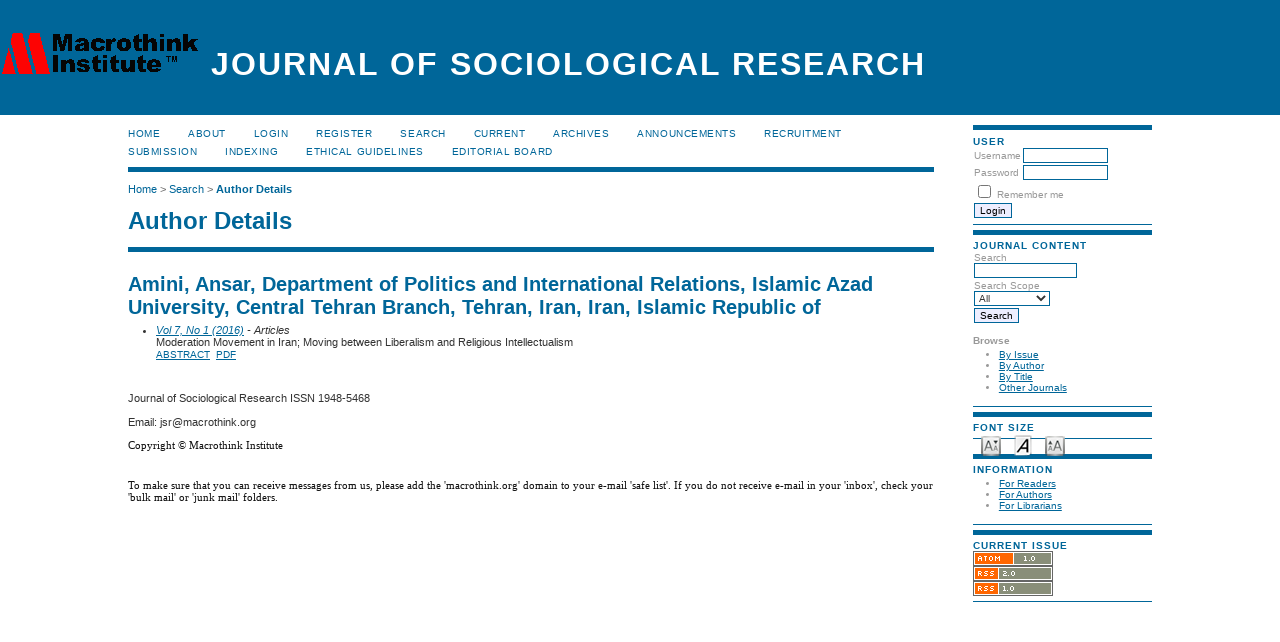

--- FILE ---
content_type: text/html; charset=utf-8
request_url: https://www.macrothink.org/journal/index.php/jsr/search/authors/view?firstName=Ansar&middleName=&lastName=Amini&affiliation=Department%20of%20Politics%20and%20International%20Relations%2C%20Islamic%20Azad%20University%2C%20Central%20Tehran%20Branch%2C%20Tehran%2C%20Iran&country=IR
body_size: 3492
content:

<!DOCTYPE html PUBLIC "-//W3C//DTD XHTML 1.0 Transitional//EN"
	"http://www.w3.org/TR/xhtml1/DTD/xhtml1-transitional.dtd">
<html xmlns="http://www.w3.org/1999/xhtml" lang="en-US" xml:lang="en-US">
<head>
	<meta http-equiv="Content-Type" content="text/html; charset=utf-8" />
	<title>Author Details</title>
	<meta name="description" content="Sociological Research, Social Science" />
	<meta name="keywords" content="Sociological Research, Social Science" />
	<meta name="generator" content="Open Journal Systems 2.4.8.1" />
	
		<link rel="stylesheet" href="https://www.macrothink.org/journal/lib/pkp/styles/pkp.css" type="text/css" />
	<link rel="stylesheet" href="https://www.macrothink.org/journal/lib/pkp/styles/common.css" type="text/css" />
	<link rel="stylesheet" href="https://www.macrothink.org/journal/styles/common.css" type="text/css" />
	<link rel="stylesheet" href="https://www.macrothink.org/journal/styles/compiled.css" type="text/css" />

	<!-- Base Jquery -->
			<script type="text/javascript" src="https://www.macrothink.org/journal/lib/pkp/js/lib/jquery/jquery.min.js"></script>
		<script type="text/javascript" src="https://www.macrothink.org/journal/lib/pkp/js/lib/jquery/plugins/jqueryUi.min.js"></script>
	
	
	
	<link rel="stylesheet" href="https://www.macrothink.org/journal/styles/sidebar.css" type="text/css" />		<link rel="stylesheet" href="https://www.macrothink.org/journal/styles/rightSidebar.css" type="text/css" />	
			<link rel="stylesheet" href="https://www.macrothink.org/journal/plugins/themes/uncommon/uncommon.css" type="text/css" />
			<link rel="stylesheet" href="https://www.macrothink.org/journal/plugins/generic/pln/css/pln.css" type="text/css" />
			<link rel="stylesheet" href="https://www.macrothink.org/journal/plugins/blocks/languageToggle/styles/languageToggle.css" type="text/css" />
	
	<!-- Default global locale keys for JavaScript -->
	
<script type="text/javascript">
	jQuery.pkp = jQuery.pkp || { };
	jQuery.pkp.locale = { };
			
				jQuery.pkp.locale.form_dataHasChanged = 'The data on this form has changed. Continue anyway?';
	</script>
	<!-- Compiled scripts -->
			
<script type="text/javascript" src="https://www.macrothink.org/journal/lib/pkp/js/lib/jquery/plugins/jquery.tag-it.js"></script>
<script type="text/javascript" src="https://www.macrothink.org/journal/lib/pkp/js/lib/jquery/plugins/jquery.cookie.js"></script>

<script type="text/javascript" src="https://www.macrothink.org/journal/lib/pkp/js/functions/fontController.js"></script>
<script type="text/javascript" src="https://www.macrothink.org/journal/lib/pkp/js/functions/general.js"></script>
<script type="text/javascript" src="https://www.macrothink.org/journal/lib/pkp/js/functions/jqueryValidatorI18n.js"></script>

<script type="text/javascript" src="https://www.macrothink.org/journal/lib/pkp/js/classes/Helper.js"></script>
<script type="text/javascript" src="https://www.macrothink.org/journal/lib/pkp/js/classes/ObjectProxy.js"></script>
<script type="text/javascript" src="https://www.macrothink.org/journal/lib/pkp/js/classes/Handler.js"></script>
<script type="text/javascript" src="https://www.macrothink.org/journal/lib/pkp/js/classes/linkAction/LinkActionRequest.js"></script>
<script type="text/javascript" src="https://www.macrothink.org/journal/lib/pkp/js/classes/features/Feature.js"></script>

<script type="text/javascript" src="https://www.macrothink.org/journal/lib/pkp/js/controllers/SiteHandler.js"></script><!-- Included only for namespace definition -->
<script type="text/javascript" src="https://www.macrothink.org/journal/lib/pkp/js/controllers/UrlInDivHandler.js"></script>
<script type="text/javascript" src="https://www.macrothink.org/journal/lib/pkp/js/controllers/AutocompleteHandler.js"></script>
<script type="text/javascript" src="https://www.macrothink.org/journal/lib/pkp/js/controllers/ExtrasOnDemandHandler.js"></script>
<script type="text/javascript" src="https://www.macrothink.org/journal/lib/pkp/js/controllers/form/FormHandler.js"></script>
<script type="text/javascript" src="https://www.macrothink.org/journal/lib/pkp/js/controllers/form/AjaxFormHandler.js"></script>
<script type="text/javascript" src="https://www.macrothink.org/journal/lib/pkp/js/controllers/form/ClientFormHandler.js"></script>
<script type="text/javascript" src="https://www.macrothink.org/journal/lib/pkp/js/controllers/grid/GridHandler.js"></script>
<script type="text/javascript" src="https://www.macrothink.org/journal/lib/pkp/js/controllers/linkAction/LinkActionHandler.js"></script>

<script type="text/javascript" src="https://www.macrothink.org/journal/js/pages/search/SearchFormHandler.js"></script>
<script type="text/javascript" src="https://www.macrothink.org/journal/js/statistics/ReportGeneratorFormHandler.js"></script>
<script type="text/javascript" src="https://www.macrothink.org/journal/plugins/generic/lucene/js/LuceneAutocompleteHandler.js"></script>

<script type="text/javascript" src="https://www.macrothink.org/journal/lib/pkp/js/lib/jquery/plugins/jquery.pkp.js"></script>	
	<!-- Form validation -->
	<script type="text/javascript" src="https://www.macrothink.org/journal/lib/pkp/js/lib/jquery/plugins/validate/jquery.validate.js"></script>
	<script type="text/javascript">
		<!--
		// initialise plugins
		
		$(function(){
			jqueryValidatorI18n("https://www.macrothink.org/journal", "en_US"); // include the appropriate validation localization
			
			$(".tagit").live('click', function() {
				$(this).find('input').focus();
			});
		});
		// -->
		
	</script>

		
	<link rel="alternate" type="application/atom+xml" title="Journal of Sociological Research (atom+xml)" href="https://www.macrothink.org/journal/index.php/jsr/gateway/plugin/WebFeedGatewayPlugin/atom" />
	<link rel="alternate" type="application/rdf+xml" title="Journal of Sociological Research (rdf+xml)" href="https://www.macrothink.org/journal/index.php/jsr/gateway/plugin/WebFeedGatewayPlugin/rss" />
	<link rel="alternate" type="application/rss+xml" title="Journal of Sociological Research (rss+xml)" href="https://www.macrothink.org/journal/index.php/jsr/gateway/plugin/WebFeedGatewayPlugin/rss2" />
</head>
<body id="pkp-search-authorDetails">
<div id="container">

<div id="header">
<div id="headerTitle">
<h1>
	<img src="https://www.macrothink.org/journal/public/journals/14/pageHeaderLogoImage_en_US.gif" width="200" height="43" alt="Page Header Logo" />
	Journal of Sociological Research
</h1>
</div>
</div>

<div id="body">

	<div id="sidebar">
							<div id="rightSidebar">
				<div class="block" id="sidebarUser">
			<span class="blockTitle">User</span>
	
												<form method="post" action="https://www.macrothink.org/journal/index.php/jsr/login/signIn">
					<table>
						<tr>
							<td><label for="sidebar-username">Username</label></td>
							<td><input type="text" id="sidebar-username" name="username" value="" size="12" maxlength="32" class="textField" /></td>
						</tr>
						<tr>
							<td><label for="sidebar-password">Password</label></td>
							<td><input type="password" id="sidebar-password" name="password" value="" size="12" class="textField" /></td>
						</tr>
						<tr>
							<td colspan="2"><input type="checkbox" id="remember" name="remember" value="1" /> <label for="remember">Remember me</label></td>
						</tr>
						<tr>
							<td colspan="2"><input type="submit" value="Login" class="button" /></td>
						</tr>
					</table>
				</form>
						</div>
<div class="block" id="sidebarNavigation">
	<span class="blockTitle">Journal Content</span>

	<form id="simpleSearchForm" action="https://www.macrothink.org/journal/index.php/jsr/search/search">
		<table id="simpleSearchInput">
			<tr>
				<td>
													<label for="simpleQuery">Search <br />
					<input type="text" id="simpleQuery" name="simpleQuery" size="15" maxlength="255" value="" class="textField" /></label>
								</td>
			</tr>
			<tr>
				<td><label for="searchField">
				Search Scope
				<br />
				<select id="searchField" name="searchField" size="1" class="selectMenu">
					<option label="All" value="query">All</option>
<option label="Authors" value="authors">Authors</option>
<option label="Title" value="title">Title</option>
<option label="Abstract" value="abstract">Abstract</option>
<option label="Index terms" value="indexTerms">Index terms</option>
<option label="Full Text" value="galleyFullText">Full Text</option>

				</select></label>
				</td>
			</tr>
			<tr>
				<td><input type="submit" value="Search" class="button" /></td>
			</tr>
		</table>
	</form>

	<br />

		<span class="blockSubtitle">Browse</span>
	<ul>
		<li><a href="https://www.macrothink.org/journal/index.php/jsr/issue/archive">By Issue</a></li>
		<li><a href="https://www.macrothink.org/journal/index.php/jsr/search/authors">By Author</a></li>
		<li><a href="https://www.macrothink.org/journal/index.php/jsr/search/titles">By Title</a></li>
		
					<li><a href="https://www.macrothink.org/journal/index.php/index">Other Journals</a></li>
						</ul>
	</div>

<!-- Add javascript required for font sizer -->
<script type="text/javascript">
	<!--
	$(function(){
		fontSize("#sizer", "body", 9, 16, 32, "/journal"); // Initialize the font sizer
	});
	// -->
</script>

<div class="block" id="sidebarFontSize" style="margin-bottom: 4px;">
	<span class="blockTitle">Font Size</span>
	<div id="sizer"></div>
</div>
<br /><div class="block" id="sidebarInformation">
	<span class="blockTitle">Information</span>
	<ul>
		<li><a href="https://www.macrothink.org/journal/index.php/jsr/information/readers">For Readers</a></li>		<li><a href="https://www.macrothink.org/journal/index.php/jsr/information/authors">For Authors</a></li>		<li><a href="https://www.macrothink.org/journal/index.php/jsr/information/librarians">For Librarians</a></li>	</ul>
</div>
<div class="block" id="sidebarWebFeed">
	<span class="blockTitle">Current Issue</span>
	<a href="https://www.macrothink.org/journal/index.php/jsr/gateway/plugin/WebFeedGatewayPlugin/atom">
	<img src="https://www.macrothink.org/journal/plugins/generic/webFeed/templates/images/atom10_logo.gif" alt="Atom logo" border="0" /></a>
	<br />
	<a href="https://www.macrothink.org/journal/index.php/jsr/gateway/plugin/WebFeedGatewayPlugin/rss2">
	<img src="https://www.macrothink.org/journal/plugins/generic/webFeed/templates/images/rss20_logo.gif" alt="RSS2 logo" border="0" /></a>
	<br />
	<a href="https://www.macrothink.org/journal/index.php/jsr/gateway/plugin/WebFeedGatewayPlugin/rss">
	<img src="https://www.macrothink.org/journal/plugins/generic/webFeed/templates/images/rss10_logo.gif" alt="RSS1 logo" border="0" /></a>
</div>
			</div>
			</div>

<div id="main">
<div id="navbar">
	<ul class="menu">
		<li id="home"><a href="https://www.macrothink.org/journal/index.php/jsr/index">Home</a></li>
		<li id="about"><a href="https://www.macrothink.org/journal/index.php/jsr/about">About</a></li>

					<li id="login"><a href="https://www.macrothink.org/journal/index.php/jsr/login">Login</a></li>
							<li id="register"><a href="https://www.macrothink.org/journal/index.php/jsr/user/register">Register</a></li>
												<li id="search"><a href="https://www.macrothink.org/journal/index.php/jsr/search">Search</a></li>
		
					<li id="current"><a href="https://www.macrothink.org/journal/index.php/jsr/issue/current">Current</a></li>
			<li id="archives"><a href="https://www.macrothink.org/journal/index.php/jsr/issue/archive">Archives</a></li>
		
					<li id="announcements"><a href="https://www.macrothink.org/journal/index.php/jsr/announcement">Announcements</a></li>
				

									<li class="navItem" id="navItem-0"><a href="http://recruitment.macrothink.org">Recruitment</a></li>
												<li class="navItem" id="navItem-1"><a href="https://www.macrothink.org/journal/index.php/jsr/about/submissions#onlineSubmissions">Submission</a></li>
												<li class="navItem" id="navItem-2"><a href="http://www.macrothink.org/journal/index.php/jsr/about/editorialPolicies#archiving">Indexing</a></li>
												<li class="navItem" id="navItem-3"><a href="https://en.macrothink.org/ethical-guidelines-for-journal-publication/">Ethical Guidelines</a></li>
												<li class="navItem" id="navItem-4"><a href="http://www.macrothink.org/journal/index.php/jsr/about/editorialTeam">Editorial Board</a></li>
						</ul>
</div>
<div id="breadcrumb">
	<a href="https://www.macrothink.org/journal/index.php/jsr/index">Home</a> &gt;
			<a href="https://www.macrothink.org/journal/index.php/jsr/search/index" class="hierarchyLink">Search</a> &gt;
			<a href="https://www.macrothink.org/journal/index.php/jsr/search/authors/view?firstName=Ansar&amp;middleName=&amp;lastName=Amini&amp;affiliation=Department%20of%20Politics%20and%20International%20Relations%2C%20Islamic%20Azad%20University%2C%20Central%20Tehran%20Branch%2C%20Tehran%2C%20Iran&amp;country=IR" class="current">Author Details</a></div>

<h2>Author Details</h2>


<div id="content">

<div id="authorDetails">
<h3>Amini, Ansar, Department of Politics and International Relations, Islamic Azad University, Central Tehran Branch, Tehran, Iran, Iran, Islamic Republic of</h3>
<ul>
									<li>

		<em><a href="https://www.macrothink.org/journal/index.php/jsr/issue/view/464">Vol 7, No 1 (2016)</a> - Articles</em><br />
		Moderation Movement in Iran; Moving between Liberalism and Religious Intellectualism<br />
		<a href="https://www.macrothink.org/journal/index.php/jsr/article/view/8757" class="file">Abstract</a>
							&nbsp;<a href="https://www.macrothink.org/journal/index.php/jsr/article/view/8757/7401" class="file">PDF</a>
					</li>
	</ul>
</div>

	<br /><br />
	<div id="pageFooter"><p class="MsoNormal" style="margin: 0cm 0cm 6pt; text-align: left; mso-pagination: widow-orphan; mso-para-margin-bottom: .5gd;"><span>Journal of Sociological Research <span>ISSN 1948-5468</span></span></p><p>Email: jsr@macrothink.org</p><p class="MsoNormal" style="margin: 0cm 0cm 6pt; text-align: left; mso-pagination: widow-orphan; mso-para-margin-bottom: .5gd;"><span style="font-size: 8.5pt; color: #111111; font-family: 'Verdana','sans-serif'; mso-bidi-font-family: 宋体; mso-font-kerning: 0pt;">Copyright © Macrothink Institute </span></p><p class="MsoNormal" style="margin: 0cm 0cm 6pt; text-align: left; mso-pagination: widow-orphan; mso-para-margin-bottom: .5gd;"><span style="font-size: 8.5pt; color: #111111; font-family: 'Verdana','sans-serif'; mso-bidi-font-family: 宋体; mso-font-kerning: 0pt;"><br /></span></p><p class="MsoNormal" style="margin: 0cm 0cm 6pt; text-align: left; mso-pagination: widow-orphan; mso-para-margin-bottom: .5gd;"><span style="font-size: 8.5pt; color: #111111; font-family: 'Verdana','sans-serif'; mso-bidi-font-family: 宋体; mso-font-kerning: 0pt;"><span>To make sure that you can receive messages from us, please add the 'macrothink.org' domain to your e-mail 'safe list'. If you do not receive e-mail in your 'inbox', check your 'bulk mail' or 'junk mail' folders.</span></span></p><p class="MsoNormal" style="margin: 0cm 0cm 6pt; mso-para-margin-bottom: .5gd;"> </p><p class="MsoNormal" style="margin: 0cm 0cm 6pt; mso-para-margin-bottom: .5gd;"> </p></div>
</div><!-- content -->
</div><!-- main -->
</div><!-- body -->



</div><!-- container -->
</body>
</html>